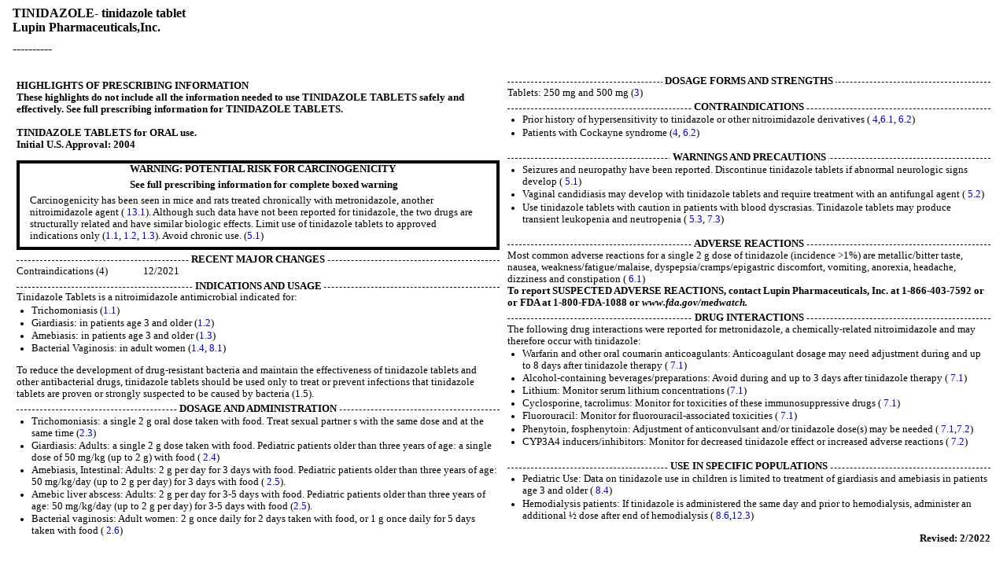

--- FILE ---
content_type: text/html; charset=utf-8
request_url: https://dailymed.nlm.nih.gov/dailymed/fda/fdaDrugXsl.cfm?setid=95ab57b2-5d7e-4986-abcd-65edf1728383&type=display
body_size: 23722
content:
<!DOCTYPE html PUBLIC "-">

<html>
<head>
<meta content="text/html; charset=utf-8" http-equiv="Content-Type"/>
<meta content="98a66e10-fb32-46ce-a68b-c21d615f6621" name="documentId"/>
<meta content="95ab57b2-5d7e-4986-abcd-65edf1728383" name="documentSetId"/>
<meta content="4" name="documentVersionNumber"/>
<meta content="20220214" name="documentEffectiveTime"/>
<title>These highlights do not include all the information needed to use TINIDAZOLE TABLETS safely and effectively. See full prescribing information for TINIDAZOLE TABLETS.
      TINIDAZOLE TABLETS for ORAL use.Initial U.S. Approval: 2004</title>
<link href="/public/fda/spl.min.css" rel="stylesheet" type="text/css"><link href="/public/fda/spl-nonquirk-.min.css" rel="stylesheet" type="text/css"/></link>
<script charset="utf-8" src="/public/fda/spl.min.js" type="text/javascript">/* */</script>
</head>
<body class="spl" id="spl" onload='if(typeof convertToTwoColumns == "function")convertToTwoColumns();'>
<div class="DocumentTitle">
<p class="DocumentTitle">
<strong>TINIDAZOLE- tinidazole tablet </strong>
<br/>Lupin Pharmaceuticals,Inc.<br/>
</p>
<p>----------</p>
</div>
<div class="Highlights" id="Highlights">
<table cellpadding="5" cellspacing="5" style="table-layout:fixed" width="100%">
<tr>
<td align="left" valign="top" width="50%">
<div></div>
</td><td align="left" valign="top" width="50%">
<div>
<h1>HIGHLIGHTS OF PRESCRIBING INFORMATION</h1>
<div class="HighlightsDisclaimer">These highlights do not include all the information needed to use TINIDAZOLE TABLETS safely and effectively. See full prescribing information for TINIDAZOLE TABLETS.<br/>
<br/>TINIDAZOLE TABLETS for ORAL use.<br/>Initial U.S. Approval: 2004</div>
<div class="Warning">
<div>
<h1 class="Warning">WARNING: POTENTIAL RISK FOR CARCINOGENICITY</h1>
<h1 class="Warning"> See full prescribing information for complete boxed warning</h1>
<p class="Highlighta">Carcinogenicity has been seen in mice and rats treated chronically with metronidazole, another nitroimidazole agent ( <a href="#ID1130">13.1</a>). Although such data have not been reported for tinidazole, the two drugs are structurally related and have similar biologic effects. Limit use of tinidazole tablets to approved indications only (<a href="#ID1091">1.1</a>, <a href="#ID1092">1.2</a>, <a href="#ID1093">1.3</a>). Avoid chronic use. (<a href="#ID1105">5.1</a>) </p>
</div>
<div></div>
</div>
<div class="HighlightSection">
<h1 class="Highlights">
<span>RECENT MAJOR CHANGES</span>
</h1>
<div>
<p class="Highlighta">Contraindications (4)               12/2021 </p>
</div>
</div>
<div></div>
<div class="HighlightSection">
<h1 class="Highlights">
<span>INDICATIONS AND USAGE</span>
</h1>
<div>
<p class="Highlighta">Tinidazole Tablets is a nitroimidazole antimicrobial indicated for: </p>
<ul class="Disc">
<li>Trichomoniasis (<a href="#ID1091">1.1</a>)</li>
<li>Giardiasis: in patients age 3 and older (<a href="#ID1092">1.2</a>)</li>
<li>Amebiasis: in patients age 3 and older (<a href="#ID1093">1.3</a>)</li>
<li>Bacterial Vaginosis: in adult women (<a href="#ID1094">1.4</a>, <a href="#ID1117">8.1</a>)</li>
</ul>
<p class="Highlighta">To reduce the development of drug-resistant bacteria and maintain the effectiveness of tinidazole tablets and other antibacterial drugs, tinidazole tablets should be used only to treat or prevent infections that tinidazole tablets are proven or strongly suspected to be caused by bacteria (1.5). </p>
</div>
<div></div>
<div></div>
<div></div>
<div></div>
<div></div>
</div>
<div class="HighlightSection">
<h1 class="Highlights">
<span>DOSAGE AND ADMINISTRATION</span>
</h1>
<div>
<ul class="Disc">
<li>Trichomoniasis: a single 2 g oral dose taken with food. Treat sexual partner s with the same dose and at the same time (<a href="#ID1098">2.3</a>)</li>
<li>Giardiasis: Adults: a single 2 g dose taken with food. Pediatric patients older than three years of age: a single dose of 50 mg/kg (up to 2 g) with food ( <a href="#ID1099">2.4</a>)</li>
<li>Amebiasis, Intestinal: Adults: 2 g per day for 3 days with food. Pediatric patients older than three years of age: 50 mg/kg/day (up to 2 g per day) for 3 days with food ( <a href="#ID1100">2.5</a>).</li>
<li>Amebic liver abscess: Adults: 2 g per day for 3-5 days with food. Pediatric patients older than three years of age: 50 mg/kg/day (up to 2 g per day) for 3-5 days with food (<a href="#ID1100">2.5</a>).</li>
<li>Bacterial vaginosis: Adult women: 2 g once daily for 2 days taken with food, or 1 g once daily for 5 days taken with food ( <a href="#ID1101">2.6</a>)</li>
</ul>
</div>
<div></div>
<div></div>
<div></div>
<div></div>
<div></div>
<div></div>
</div>
<div class="HighlightSection">
<h1 class="Highlights">
<span>DOSAGE FORMS AND STRENGTHS</span>
</h1>
<div>
<p class="Highlighta">Tablets: 250 mg and 500 mg (<a href="#ID1102">3</a>) </p>
</div>
<div></div>
</div>
<div class="HighlightSection">
<h1 class="Highlights">
<span>CONTRAINDICATIONS</span>
</h1>
<div>
<ul class="Disc">
<li>Prior history of hypersensitivity to tinidazole or other nitroimidazole derivatives ( <a href="#ID1103">4</a>,<a href="#ID1110">6.1</a>, <a href="#ID1111">6.2</a>)</li>
<li>Patients with Cockayne syndrome (<a href="#ID1103">4</a>, <a href="#ID1111">6.2</a>)</li>
</ul>
</div>
<div></div>
</div>
<div class="HighlightSection">
<h1 class="Highlights">
<span>WARNINGS AND PRECAUTIONS</span>
</h1>
<div>
<ul class="Disc">
<li>Seizures and neuropathy have been reported. Discontinue tinidazole tablets if abnormal neurologic signs develop ( <a href="#ID1105">5.1</a>)</li>
<li>Vaginal candidiasis may develop with tinidazole tablets and require treatment with an antifungal agent ( <a href="#ID1106">5.2</a>)</li>
<li>Use tinidazole tablets with caution in patients with blood dyscrasias. Tinidazole tablets may produce transient leukopenia and neutropenia ( <a href="#ID1107">5.3</a>, <a href="#ID1115">7.3</a>)</li>
</ul>
</div>
<div></div>
<div></div>
<div></div>
<div></div>
<div></div>
</div>
<div class="HighlightSection">
<h1 class="Highlights">
<span>ADVERSE REACTIONS</span>
</h1>
<div>
<p class="Highlighta">Most common adverse reactions for a single 2 g dose of tinidazole (incidence &gt;1%) are metallic/bitter taste, nausea, weakness/fatigue/malaise, dyspepsia/cramps/epigastric discomfort, vomiting, anorexia, headache, dizziness and constipation ( <a href="#ID1110">6.1</a>) </p>
<p class="Highlighta">
<span class="Bold">To report SUSPECTED ADVERSE REACTIONS, contact Lupin Pharmaceuticals, Inc. at 1-866-403-7592 or  or FDA at 1-800-FDA-1088 or <span class="Italics">www.fda.gov/medwatch.</span></span>
</p>
</div>
<div></div>
<div></div>
</div>
<div class="HighlightSection">
<h1 class="Highlights">
<span>DRUG INTERACTIONS</span>
</h1>
<div>
<p class="Highlighta">The following drug interactions were reported for metronidazole, a chemically-related nitroimidazole and may therefore occur with tinidazole: </p>
<ul class="Disc">
<li>Warfarin and other oral coumarin anticoagulants:      Anticoagulant dosage may need adjustment during and up to 8 days after      tinidazole therapy ( <a href="#ID1113">7.1</a>)</li>
<li>Alcohol-containing beverages/preparations: Avoid during      and up to 3 days after tinidazole therapy ( <a href="#ID1113">7.1</a>)</li>
<li>Lithium: Monitor serum lithium concentrations (<a href="#ID1113">7.1</a>)</li>
<li>Cyclosporine, tacrolimus: Monitor for toxicities of these      immunosuppressive drugs ( <a href="#ID113">7.1</a>)</li>
<li>Fluorouracil: Monitor for fluorouracil-associated      toxicities ( <a href="#ID1113">7.1</a>)</li>
<li>Phenytoin, fosphenytoin: Adjustment of anticonvulsant      and/or tinidazole dose(s) may be needed ( <a href="#ID1113">7.1</a>,<a href="#ID1114">7.2</a>)</li>
<li>CYP3A4 inducers/inhibitors: Monitor for decreased      tinidazole effect or increased adverse reactions ( <a href="#ID1114">7.2</a>)</li>
</ul>
</div>
<div></div>
<div></div>
<div></div>
<div></div>
</div>
<div class="HighlightSection">
<h1 class="Highlights">
<span>USE IN SPECIFIC POPULATIONS</span>
</h1>
<div>
<ul class="Disc">
<li>Pediatric Use: Data on tinidazole use in children is      limited to treatment of giardiasis and amebiasis in patients age 3 and      older ( <a href="#ID1119">8.4</a>)</li>
<li>Hemodialysis patients: If tinidazole is administered the      same day and prior to hemodialysis, administer an additional ½ dose      after end of hemodialysis ( <a href="#ID1121">8.6</a>,<a href="#ID1127">12.3</a>)</li>
</ul>
</div>
<div></div>
<div></div>
<div></div>
<div></div>
<div></div>
<div></div>
</div>
<div></div>
<div></div>
<div>
<div></div>
<div></div>
<div></div>
</div>
<div>
<div></div>
</div>
<div>
<div></div>
<div></div>
<div></div>
<div></div>
<div></div>
</div>
<div></div>
<div>
<div></div>
<div></div>
<div></div>
<div></div>
<div></div>
</div>
<div></div>
<p class="HighlightsRevision">Revised: 2/2022</p>
</div>
</td>
</tr>
</table>
</div>
<div class="Index" id="Index">
<table cellpadding="5" cellspacing="5" style="table-layout:fixed" width="100%">
<tr>
<td align="left" valign="top" width="50%">
<div></div>
</td><td align="left" valign="top" width="50%">
<div>
<h1 class="Colspan">FULL PRESCRIBING INFORMATION: CONTENTS<a href="#footnote-content" name="footnote-reference-content">*</a>
</h1>
<h1>
<a class="toc" href="#section-1"><span class="Bold">WARNING: POTENTIAL RISK FOR CARCINOGENICITY</span></a>
</h1>
<h1>
<a class="toc" href="#section-1">1 INDICATIONS &amp; USAGE</a>
</h1>
<h2>
<a class="toc" href="#section-1.1">1.1 Trichomoniasis</a>
</h2>
<h2>
<a class="toc" href="#section-1.2">1.2 Giardiasis</a>
</h2>
<h2>
<a class="toc" href="#section-1.3">1.3 Amebiasis</a>
</h2>
<h2>
<a class="toc" href="#section-1.4">1.4 Bacterial Vaginosis</a>
</h2>
<h2>
<a class="toc" href="#section-1.5">1.5 Usage</a>
</h2>
<h1>
<a class="toc" href="#section-2">2 DOSAGE &amp; ADMINISTRATION</a>
</h1>
<h2>
<a class="toc" href="#section-2.1">2.1 Dosing Instructions</a>
</h2>
<h2>
<a class="toc" href="#section-2.2">2.2 Compounding of the Oral Suspension</a>
</h2>
<h2>
<a class="toc" href="#section-2.3">2.3 Trichomoniasis</a>
</h2>
<h2>
<a class="toc" href="#section-2.4">2.4 Giardiasis</a>
</h2>
<h2>
<a class="toc" href="#section-2.5">2.5 Amebiasis</a>
</h2>
<h2>
<a class="toc" href="#section-2.6">2.6 Bacterial Vaginosis</a>
</h2>
<h1>
<a class="toc" href="#section-3">3 DOSAGE FORMS &amp; STRENGTHS</a>
</h1>
<h1>
<a class="toc" href="#section-4">4 CONTRAINDICATIONS</a>
</h1>
<h1>
<a class="toc" href="#section-5">5 WARNINGS AND PRECAUTIONS</a>
</h1>
<h2>
<a class="toc" href="#section-5.1">5.1 Potential for Genotoxicity and Carcinogenicity</a>
</h2>
<h2>
<a class="toc" href="#section-5.2">5.2 Neurological Adverse Reactions</a>
</h2>
<h2>
<a class="toc" href="#section-5.3">5.3 Vaginal Candidiasis</a>
</h2>
<h2>
<a class="toc" href="#section-5.4">5.4 Blood Dyscrasia</a>
</h2>
<h2>
<a class="toc" href="#section-5.5">5.5 Development of Drug Resistant Bacteria</a>
</h2>
<h1>
<a class="toc" href="#section-6">6 ADVERSE REACTIONS</a>
</h1>
<h2>
<a class="toc" href="#section-6.1">6.1 Clinical Studies Experience</a>
</h2>
<h2>
<a class="toc" href="#section-6.2">6.2 Postmarketing Experience</a>
</h2>
<h1>
<a class="toc" href="#section-7">7 DRUG INTERACTIONS</a>
</h1>
<h2>
<a class="toc" href="#section-7.2">7.1 Potential Effects of Tinidazole on Other Drugs</a>
</h2>
<h2>
<a class="toc" href="#section-7.3">7.2 Potential Effects of Other Drugs on Tinidazole</a>
</h2>
<h2>
<a class="toc" href="#section-7.4">7.3 Laboratory Test Interactions</a>
</h2>
<h1>
<a class="toc" href="#section-8">8 USE IN SPECIFIC POPULATIONS</a>
</h1>
<h2>
<a class="toc" href="#section-8.1">8.1 Pregnancy</a>
</h2>
<h2>
<a class="toc" href="#section-8.2">8.2 Lactation</a>
</h2>
<h2>
<a class="toc" href="#section-8.3">8.3 Females and Males of Reproductive Potential Infertility</a>
</h2>
<h2>
<a class="toc" href="#section-8.4">8.4 Pediatric Use</a>
</h2>
<h2>
<a class="toc" href="#section-8.5">8.5 Geriatric Use</a>
</h2>
<h2>
<a class="toc" href="#section-8.6">8.6 Renal Impairment</a>
</h2>
<h2>
<a class="toc" href="#section-8.7">8.7 Hepatic Impairment</a>
</h2>
<h1>
<a class="toc" href="#section-9">10 OVERDOSAGE</a>
</h1>
<h1>
<a class="toc" href="#section-10">11 DESCRIPTION</a>
</h1>
<h1>
<a class="toc" href="#section-11">12 CLINICAL PHARMACOLOGY</a>
</h1>
<h2>
<a class="toc" href="#section-11.1">12.1 Mechanism of Action</a>
</h2>
<h2>
<a class="toc" href="#section-11.2">12.2 Pharmacodynamics</a>
</h2>
<h2>
<a class="toc" href="#section-11.3">12.3 Pharmacokinetics</a>
</h2>
<h2>
<a class="toc" href="#section-11.4">12.4 Microbiology</a>
</h2>
<h1>
<a class="toc" href="#section-12">13 NONCLINICAL TOXICOLOGY</a>
</h1>
<h2>
<a class="toc" href="#section-12.1">13.1 Carcinogenesis, Mutagenesis &amp; Impairment of Fertility</a>
</h2>
<h1>
<a class="toc" href="#section-13">14 CLINICAL STUDIES</a>
</h1>
<h2>
<a class="toc" href="#section-13.1">14.1 Trichomoniasis</a>
</h2>
<h2>
<a class="toc" href="#section-13.2">14.2 Giardiasis</a>
</h2>
<h2>
<a class="toc" href="#section-13.3">14.3 Intestinal Amebiasis</a>
</h2>
<h2>
<a class="toc" href="#section-13.4">14.4 Amebic Liver Abscess</a>
</h2>
<h2>
<a class="toc" href="#section-13.5">14.5 Bacterial Vaginosis</a>
</h2>
<h1>
<a class="toc" href="#section-14">16 HOW SUPPLIED/STORAGE AND HANDLING</a>
</h1>
<h2>
<a class="toc" href="#section-15.1"><span class="Underline">Administration of Drug</span></a>
</h2>
<h2>
<a class="toc" href="#section-15.2"><span class="Underline">Alcohol Avoidance</span></a>
</h2>
<h2>
<a class="toc" href="#section-15.3"><span class="Underline">Lactation</span></a>
</h2>
<h2>
<a class="toc" href="#section-15.4"><span class="Underline">Infertility</span></a>
</h2>
<h2>
<a class="toc" href="#section-15.5"><span class="Underline">Drug Resistance</span></a>
</h2>
<dl class="Footnote">
<dt>
<a href="#footnote-reference-content" name="footnote-content">*</a>
</dt>
<dd>Sections or subsections omitted from the full prescribing information are not listed.</dd>
</dl>
</div>
</td>
</tr>
</table>
</div>
<div class="Contents">
<h1>FULL PRESCRIBING INFORMATION</h1>
<div class="Warning">
<a name="ID1089"></a><a name="section-1"></a>
<p></p>
<h1>
<span class="Bold">WARNING: POTENTIAL RISK FOR CARCINOGENICITY</span>
</h1>
<div class="Section" data-sectioncode="42229-5">
<a name="ID1224"></a><a name="section-1.1"></a>
<p></p>
<p class="First">
<a name="ID1228"></a>Carcinogenicity has been seen in mice and rats treated chronically with metronidazole, another nitroimidazole agent ( <a href="#ID129">13.1</a>). Although such data have not been reported for tinidazole, the two drugs are structurally related and have similar biologic effects. <span class="Bold">Its use should be reserved for the conditions described in INDICATIONS AND USAGE (<a href="#ID90">1</a>). Limit use of tinidazole to approved indications only [see Indications and Usage (1.1, 1.2, 1.3)]. Avoid chronic use [see Warnings and Precautions (<a href="#ID1105">5.1</a>)].</span>
</p>
</div>
</div>
<div class="Section" data-sectioncode="34067-9">
<a name="ID1090"></a><a name="section-1"></a>
<p></p>
<h1>1 INDICATIONS &amp; USAGE</h1>
<div class="Section">
<a name="ID1091"></a><a name="section-1.1"></a>
<p></p>
<h2>1.1 Trichomoniasis</h2>
<p class="First">
<a name="ID1232"></a>Tinidazole is indicated for the treatment of trichomoniasis caused by <span class="Italics">Trichomonas vaginalis.</span> The organism should be identified by appropriate diagnostic procedures. Because trichomoniasis is a sexually transmitted disease with potentially serious sequelae, partners of infected patients should be treated simultaneously in order to prevent re-infection <span class="Italics">[see Clinical Studies <a href="#ID1133">( 14.1</a>)].</span>
</p>
</div>
<div class="Section">
<a name="ID1092"></a><a name="section-1.2"></a>
<p></p>
<h2>1.2 Giardiasis</h2>
<p class="First">
<a name="ID1233"></a>Tinidazole is indicated for the treatment of giardiasis caused by <span class="Italics">Giardia duodenalis</span> (also termed <span class="Italics">G. lamblia</span>) in both adults and pediatric patients older than three years of age [<span class="Italics">see Clinical Studies ( <a href="#ID1134">14.2</a>)</span>].</p>
</div>
<div class="Section">
<a name="ID1093"></a><a name="section-1.3"></a>
<p></p>
<h2>1.3 Amebiasis</h2>
<p class="First">
<a name="ID1234"></a>Tinidazole is indicated for the treatment of intestinal amebiasis and amebic liver abscess caused by <span class="Italics">Entamoeba histolytica</span> in both adults and pediatric patients older than three years of age. It is not indicated in the treatment of asymptomatic cyst passage [<span class="Italics">see Clinical Studies ( <a href="#ID1135">14.3</a>, <a href="#ID1136">14.4</a>)</span>].</p>
</div>
<div class="Section">
<a name="ID1094"></a><a name="section-1.4"></a>
<p></p>
<h2>1.4 Bacterial Vaginosis</h2>
<p class="First">
<a name="ID1235"></a>Tinidazole is indicated for the treatment of bacterial vaginosis (formerly referred to as <span class="Italics">Haemophilus</span> vaginitis, <span class="Italics">Gardnerella</span> vaginitis, nonspecific vaginitis, or anaerobic vaginosis) in adult women [<span class="Italics">see Use in Specific Populations ( <a href="#ID1117">8.1</a>) and Clinical Studies ( <a href="#ID1137">14.5</a>)</span>].</p>
<p>Other pathogens commonly associated with vulvovaginitis such as <span class="Italics">Trichomonas vaginalis, Chlamydia trachomatis, Neisseria gonorrhoeae, Candida albicans</span> and <span class="Italics">Herpes simplex</span> virus should be ruled out.</p>
<p>To reduce the development of drug-resistant bacteria and maintain the effectiveness of tinidazole tablets and other antibacterial drugs, tinidazole tablets should be used only to treat or prevent infections that are proven or strongly suspected to be caused by susceptible bacteria. When culture and susceptibility information are available, they should be considered in selecting or modifying antibacterial therapy. In the absence of such data, local epidemiology and susceptibility patterns may contribute to the empiric selection of therapy.</p>
</div>
<div class="Section" data-sectioncode="42229-5">
<a name="L43408cbb-ff9d-4b07-bf78-9a179b4f6a6e"></a><a name="section-1.5"></a>
<p></p>
<h2>1.5 Usage</h2>
<p class="First">To reduce the development of drug-resistant bacteria and maintain the effectiveness of tinidazole tablets and other antibacterial drugs, tinidazole tablets should be used only to treat or prevent infections that are proven or strongly suspected to be caused by susceptible bacteria. When culture and susceptibility information are available, they should be considered in selecting or modifying antibacterial therapy. In the absence of such data, local epidemiology and susceptibility patterns may contribute to the empiric selection of therapy.</p>
</div>
</div>
<div class="Section" data-sectioncode="34068-7">
<a name="ID1095"></a><a name="section-2"></a>
<p></p>
<h1>2 DOSAGE &amp; ADMINISTRATION</h1>
<div class="Section">
<a name="ID1096"></a><a name="section-2.1"></a>
<p></p>
<h2>2.1 Dosing Instructions</h2>
<p class="First">
<a name="ID1237"></a>It is advisable to take tinidazole with food to minimize the incidence of epigastric discomfort and other gastrointestinal side-effects. Food does not affect the oral bioavailability of tinidazole [<span class="Italics">see Clinical Pharmacology ( <a href="#ID1127">12.3</a>)</span>].</p>
<p>Alcoholic beverages should be avoided when taking tinidazole and for 3 days afterwards [<span class="Italics">see Drug Interactions ( <a href="#ID1113">7.1</a>)</span>].</p>
</div>
<div class="Section">
<a name="ID1097"></a><a name="section-2.2"></a>
<p></p>
<h2>2.2 Compounding of the Oral Suspension</h2>
<p class="First">
<a name="ID1238"></a>For those unable to swallow tablets, tinidazole tablets may be crushed in artificial cherry syrup to be taken with food.</p>
<p>
<span class="Italics">Procedure for Extemporaneous Pharmacy Compounding of the Oral Suspension:</span> Pulverize four 500 mg oral tablets with a mortar and pestle. Add approximately 10 mL of cherry syrup to the powder and mix until smooth. Transfer the suspension to a graduated amber container. Use several small rinses of cherry syrup to transfer any remaining drug in the mortar to the final suspension for a final volume of 30 mL. The suspension of crushed tablets in artificial cherry syrup is stable for 7 days at room temperature. When this suspension is used, it should be shaken well before each administration.</p>
</div>
<div class="Section">
<a name="ID1098"></a><a name="section-2.3"></a>
<p></p>
<h2>2.3 Trichomoniasis</h2>
<p class="First">
<a name="ID1239"></a>The recommended dose in both females and males is a single 2 g oral dose taken with food. Since trichomoniasis is a sexually transmitted disease, sexual partners should be treated with the same dose and at the same time.</p>
</div>
<div class="Section">
<a name="ID1099"></a><a name="section-2.4"></a>
<p></p>
<h2>2.4 Giardiasis</h2>
<p class="First">
<a name="ID1240"></a>The recommended dose in adults is a single 2 g dose taken with food. In pediatric patients older than three years of age, the recommended dose is a single dose of 50 mg/kg (up to 2 g) with food.</p>
</div>
<div class="Section">
<a name="ID1100"></a><a name="section-2.5"></a>
<p></p>
<h2>2.5 Amebiasis</h2>
<p class="First">
<a name="ID1241"></a><span class="Italics">Intestinal</span>: The recommended dose in adults is a 2 g dose per day for 3 days taken with food. In pediatric patients older than three years of age, the recommended dose is 50 mg/kg/day (up to 2 g per day) for 3 days with food.</p>
<p>
<span class="Italics">Amebic Liver Abscess:</span> The recommended dose in adults is a 2 g dose per day for 3-5 days taken with food. In pediatric patients older than three years of age, the recommended dose is 50 mg/kg/day (up to 2 g per day) for 3-5 days with food. There are limited pediatric data on durations of therapy exceeding 3 days, although a small number of children were treated for 5 days without additional reported adverse reactions. Children should be closely monitored when treatment durations exceed 3 days.</p>
</div>
<div class="Section">
<a name="ID1101"></a><a name="section-2.6"></a>
<p></p>
<h2>2.6 Bacterial Vaginosis</h2>
<p class="First">
<a name="ID1242"></a>The recommended dose is a 2 g oral dose once daily for 2 days taken with food or a 1 g oral dose once daily for 5 days taken with food. The use of tinidazole in pregnant patients has not been studied for bacterial vaginosis.</p>
</div>
</div>
<div class="Section" data-sectioncode="43678-2">
<a name="ID1102"></a><a name="section-3"></a>
<p></p>
<h1>3 DOSAGE FORMS &amp; STRENGTHS</h1>
<div class="Section" data-sectioncode="42229-5">
<a name="ID1225"></a><a name="section-3.1"></a>
<p></p>
<ul class="Disc">
<li>250 mg tablets are pink, round, scored tablets debossed      with "N" scored "L" on one side and "550" on the other      side.</li>
<li>500 mg tablets are pink, oval, scored tablets debossed      with "N" scored "L" on one side and "551" on the other      side.</li>
</ul>
</div>
</div>
<div class="Section" data-sectioncode="34070-3">
<a name="ID1103"></a><a name="section-4"></a>
<p></p>
<h1>4 CONTRAINDICATIONS</h1>
<div class="Section" data-sectioncode="42229-5">
<a name="ID1226"></a><a name="section-4.1"></a>
<p></p>
<ul class="Disc">
<li>The use of tinidazole is contraindicated:</li>
<li>In patients with a previous history of hypersensitivity to tinidazole or other nitroimidazole derivatives. Reported reactions have ranged in severity from urticaria to Stevens-Johnson syndrome [<span class="Italics">see Adverse Reactions ( <a href="#ID1110">6.1</a>, <a href="#ID1111">6.2</a>)</span> ].</li>
<li>In patients with Cockayne syndrome. Severe irreversible hepatotoxicity/acute liver failure with fatal outcomes have been reported after initiation of metronidazole, another nitroimidazole drug, structurally related to tinidazole, in patients with Cockayne syndrome [see Adverse Reactions (<a href="#ID1111">6.2</a>)]</li>
</ul>
</div>
</div>
<div class="Section" data-sectioncode="43685-7">
<a name="ID1104"></a><a name="section-5"></a>
<p></p>
<h1>5 WARNINGS AND PRECAUTIONS</h1>
<div class="Section">
<a name="ID1105"></a><a name="section-5.1"></a>
<p></p>
<h2>5.1 Potential for Genotoxicity and Carcinogenicity</h2>
<p class="First">
<a name="ID1246"></a>Carcinogenicity has been seen in mice and rats treated chronically with nitroimidazole derivatives, which are structurally related to tinidazole [see Nonclinical Toxicology (13.1)]. Although such data have not been reported for tinidazole, the two drugs are structurally related and have similar biologic effects. However, it is unclear if the positive tumor findings in lifetime rodent studies indicate a risk to patients taking a short course or single dose of tinidazole tablets. Use should be limited to approved indications only. Avoid chronic use.</p>
</div>
<div class="Section" data-sectioncode="42229-5">
<a name="L9c558f7d-42b7-4890-8e14-e823e4566a83"></a><a name="section-5.2"></a>
<p></p>
<h2>5.2 Neurological Adverse Reactions</h2>
<p class="First">Convulsive seizures and peripheral neuropathy, the latter characterized mainly by numbness or paresthesia of an extremity, have been reported in patients treated with tinidazole. The appearance of abnormal neurologic signs demands the prompt discontinuation of tinidazole therapy.</p>
</div>
<div class="Section">
<a name="ID1106"></a><a name="section-5.3"></a>
<p></p>
<h2>5.3 Vaginal Candidiasis</h2>
<p class="First">
<a name="ID1247"></a>The use of tinidazole may result in <span class="Italics">Candida</span> vaginitis. In a clinical study of 235 women who received tinidazole for bacterial vaginosis, a vaginal fungal infection developed in 11 (4.7%) of all study subjects [<span class="Italics">see Clinical Studies ( <a href="#ID1137">14.5</a>)</span>].</p>
</div>
<div class="Section">
<a name="ID1107"></a><a name="section-5.4"></a>
<p></p>
<h2>5.4 Blood Dyscrasia</h2>
<p class="First">
<a name="ID1248"></a>Tinidazole should be used with caution in patients with evidence of or history of blood dyscrasia [<span class="Italics">see Drug Interactions ( <a href="#ID1115">7.3</a>)</span>].</p>
</div>
<div class="Section">
<a name="ID1108"></a><a name="section-5.5"></a>
<p></p>
<h2>5.5 Development of Drug Resistant Bacteria</h2>
<p class="First">
<a name="ID1249"></a>Prescribing tinidazole tablets in the absence of a proven or strongly suspected bacterial infection or a prophylactic indication is unlikely to provide benefit to the patient and increases the risk of the development of drug-resistant bacteria.</p>
</div>
</div>
<div class="Section" data-sectioncode="34084-4">
<a name="ID1109"></a><a name="section-6"></a>
<p></p>
<h1>6 ADVERSE REACTIONS</h1>
<div class="Section">
<a name="ID1110"></a><a name="section-6.1"></a>
<p></p>
<h2>6.1 Clinical Studies Experience</h2>
<p class="First">
<a name="ID1251"></a>Because clinical trials are conducted under widely varying conditions, adverse reaction rates observed in the clinical trials of a drug cannot be directly compared to rates in the clinical trials of another drug and may not reflect the rates observed in practice.</p>
<p>Among 3669 patients treated with a single 2 g dose of tinidazole, in both controlled and uncontrolled trichomoniasis and giardiasis clinical studies, adverse reactions were reported by 11.0% of patients. For multi-day dosing in controlled and uncontrolled amebiasis studies, adverse reactions were reported by 13.8% of 1765 patients. Common (≥ 1% incidence) adverse reactions reported by body system are as follows. (Note: Data described in Table 1 below are pooled from studies with variable designs and safety evaluations.)</p>
<p>
<span class="Italics">Other adverse reactions reported with tinidazole include: </span>
</p>
<p>Central Nervous System: Two serious adverse reactions reported include convulsions and transient peripheral neuropathy including numbness and paresthesia <span class="Italics">[see Warnings and Precautions ( <a href="#ID105">5.1</a>)]</span>. Other CNS reports include vertigo, ataxia, giddiness, insomnia, drowsiness.</p>
<p>Gastrointestinal: tongue discoloration, stomatitis, diarrhea</p>
<p>Hypersensitivity: urticaria, pruritis, rash, flushing, sweating, dryness of mouth, fever, burning sensation, thirst, salivation, angioedema</p>
<p>Renal: darkened urine</p>
<p>Cardiovascular: palpitations</p>
<p>Hematopoietic: transient neutropenia, transient leukopenia</p>
<p>Other: <span class="Italics">Candida</span> overgrowth, increased vaginal discharge, oral candidiasis, hepatic abnormalities including raised transaminase level, arthralgias, myalgias, and arthritis.</p>
<a name="ID1252"></a>
<table width="99%">
<caption>
<span>Table 1. Adverse Reactions Summary of Published Reports</span>
</caption>
<col width="51%"/>
<col width="24%"/>
<col width="24%"/>
<tbody class="Headless">
<tr class="First">
<td align="left" class="Botrule Lrule Rrule Toprule" valign="top">
<br/>
</td><td align="left" class="Botrule Lrule Rrule Toprule" valign="top">2 g single dose<br/>
</td><td align="left" class="Botrule Lrule Rrule Toprule" valign="top">Multi-day dose<br/>
</td>
</tr>
<tr>
<td align="left" class="Botrule Lrule Rrule Toprule" valign="top">GI: Metallic/bitter taste<br/>
</td><td align="left" class="Botrule Lrule Rrule Toprule" valign="top">3.7%<br/>
</td><td align="left" class="Botrule Lrule Rrule Toprule" valign="top">6.3%<br/>
</td>
</tr>
<tr>
<td align="left" class="Botrule Lrule Rrule Toprule" valign="top">Nausea<br/>
</td><td align="left" class="Botrule Lrule Rrule Toprule" valign="top">3.2%<br/>
</td><td align="left" class="Botrule Lrule Rrule Toprule" valign="top">4.5%<br/>
</td>
</tr>
<tr>
<td align="left" class="Botrule Lrule Rrule Toprule" valign="top">Anorexia<br/>
</td><td align="left" class="Botrule Lrule Rrule Toprule" valign="top">1.5%<br/>
</td><td align="left" class="Botrule Lrule Rrule Toprule" valign="top">2.5%<br/>
</td>
</tr>
<tr>
<td align="left" class="Botrule Lrule Rrule Toprule" valign="top">Dyspepsia/cramps/epigastric discomfort<br/>
</td><td align="left" class="Botrule Lrule Rrule Toprule" valign="middle">1.8%<br/>
</td><td align="left" class="Botrule Lrule Rrule Toprule" valign="middle">1.4%<br/>
</td>
</tr>
<tr>
<td align="left" class="Botrule Lrule Rrule Toprule" valign="top">Vomiting<br/>
</td><td align="left" class="Botrule Lrule Rrule Toprule" valign="middle">1.5%<br/>
</td><td align="left" class="Botrule Lrule Rrule Toprule" valign="middle">0.9%<br/>
</td>
</tr>
<tr>
<td align="left" class="Botrule Lrule Rrule Toprule" valign="top">Constipation<br/>
</td><td align="left" class="Botrule Lrule Rrule Toprule" valign="middle">0.4%<br/>
</td><td align="left" class="Botrule Lrule Rrule Toprule" valign="middle">1.4%<br/>
</td>
</tr>
<tr>
<td align="left" class="Botrule Lrule Rrule Toprule" valign="top">CNS: Weakness/fatigue/malaise<br/>
</td><td align="left" class="Botrule Lrule Rrule Toprule" valign="middle">2.1%<br/>
</td><td align="left" class="Botrule Lrule Rrule Toprule" valign="middle">1.1%<br/>
</td>
</tr>
<tr>
<td align="left" class="Botrule Lrule Rrule Toprule" valign="top">Dizziness<br/>
</td><td align="left" class="Botrule Lrule Rrule Toprule" valign="middle">1.1%<br/>
</td><td align="left" class="Botrule Lrule Rrule Toprule" valign="middle">0.5%<br/>
</td>
</tr>
<tr>
<td align="left" class="Botrule Lrule Rrule Toprule" valign="top">Other: Headache<br/>
</td><td align="left" class="Botrule Lrule Rrule Toprule" valign="middle">1.3%<br/>
</td><td align="left" class="Botrule Lrule Rrule Toprule" valign="middle">0.7%<br/>
</td>
</tr>
<tr class="Last">
<td align="left" class="Botrule Lrule Rrule Toprule" valign="top">Total patients with adverse reactions<br/>
</td><td align="left" class="Botrule Lrule Rrule Toprule" valign="middle">11.0%<br/>(403/3669)<br/>
</td><td align="left" class="Botrule Lrule Rrule Toprule" valign="middle">13.8%<br/>(244/1765)<br/>
</td>
</tr>
</tbody>
</table>
<p>
<a name="ID1253"></a>Rare reported adverse reactions include bronchospasm, dyspnea, coma, confusion, depression, furry tongue, pharyngitis and reversible thrombocytopenia.</p>
<p>
<span class="Italics">Adverse Reactions in Pediatric Patients:</span> In pooled pediatric studies, adverse reactions reported in pediatric patients taking tinidazole were similar in nature and frequency to adult findings including nausea, vomiting, diarrhea, taste change, anorexia, and abdominal pain.</p>
<p>
<span class="Italics">Bacterial vaginosis:</span> The most common adverse reactions in treated patients (incidence &gt;2%), which were not identified in the trichomoniasis, giardiasis and amebiasis studies, are gastrointestinal: decreased appetite, and flatulence; renal: urinary tract infection, painful urination, and urine abnormality; and other reactions including pelvic pain, vulvo-vaginal discomfort, vaginal odor, menorrhagia, and upper respiratory tract infection [<span class="Italics">See Clinical Studies ( <a href="#ID1137">14.5</a>)</span>].</p>
</div>
<div class="Section">
<a name="ID1111"></a><a name="section-6.2"></a>
<p></p>
<h2>6.2 Postmarketing Experience</h2>
<p class="First">
<a name="ID1254"></a>The following adverse reactions have been identified and reported during post-approval use of tinidazole tablets. Because the reports of these reactions are voluntary and the population is of uncertain size, it is not always possible to reliably estimate the frequency of the reaction or establish a causal relationship to drug exposure.</p>
<p>Tinidazole tablets</p>
<p>Severe acute hypersensitivity reactions have been reported on initial or subsequent exposure to tinidazole. Hypersensitivity reactions may include urticaria, pruritis, angioedema, Stevens-Johnson syndrome and erythema multiforme.</p>
<p>Metronidazole, Another Nitroimidazole Product, Structurally Related to Tinidazole:</p>
<p>Cases of severe irreversible hepatotoxicity/acute liver failure, including cases with fatal outcomes with very rapid onset after initiation of systemic use of metronidazole, another nitroimidazole agent structurally related to tinidazole, have been reported in patients with Cockayne syndrome (latency from drug start to signs of liver failure as short as 2 days) [<span class="Italics">see Contraindications (<a href="#ID1103">4</a>)</span>].</p>
</div>
</div>
<div class="Section" data-sectioncode="34073-7">
<a name="ID1112"></a><a name="section-7"></a>
<p></p>
<h1>7 DRUG INTERACTIONS</h1>
<div class="Section" data-sectioncode="42229-5">
<a name="ID1227"></a><a name="section-7.1"></a>
<p></p>
<p class="First">
<a name="ID1296"></a>Although not specifically identified in studies with tinidazole, the following drug interactions were reported for metronidazole, a chemically-related nitroimidazole. Therefore, these drug interactions may occur with tinidazole.</p>
</div>
<div class="Section">
<a name="ID1113"></a><a name="section-7.2"></a>
<p></p>
<h2>7.1 Potential Effects of Tinidazole on Other Drugs</h2>
<p class="First">
<a name="ID1257"></a><span class="Italics">Warfarin and Other Oral Coumarin Anticoagulants:</span> As with metronidazole, tinidazole may enhance the effect of warfarin and other coumarin anticoagulants, resulting in a prolongation of prothrombin time. The dosage of oral anticoagulants may need to be adjusted during tinidazole co-administration and up to 8 days after discontinuation.</p>
<p>
<span class="Italics">Alcohols, Disulfiram:</span> Alcoholic beverages and preparations containing ethanol or propylene glycol should be avoided during tinidazole therapy and for 3 days afterward because abdominal cramps, nausea, vomiting, headaches, and flushing may occur. Psychotic reactions have been reported in alcoholic patients using metronidazole and disulfiram concurrently. Though no similar reactions have been reported with tinidazole, tinidazole should not be given to patients who have taken disulfiram within the last two weeks.</p>
<p>
<span class="Italics">Lithium</span>: Metronidazole has been reported to elevate serum lithium levels. It is not known if tinidazole shares this property with metronidazole, but consideration should be given to measuring serum lithium and creatinine levels after several days of simultaneous lithium and tinidazole treatment to detect potential lithium intoxication.</p>
<p>
<span class="Italics">Phenytoin, Fosphenytoin:</span> Concomitant administration of oral metronidazole and intravenous phenytoin was reported to result in prolongation of the half-life and reduction in the clearance of phenytoin. Metronidazole did not significantly affect the pharmacokinetics of orally-administered phenytoin.</p>
<p>
<span class="Italics">Cyclosporine, Tacrolimus</span>: There are several case reports suggesting that metronidazole has the potential to increase the levels of cyclosporine and tacrolimus. During tinidazole co-administration with either of these drugs, the patient should be monitored for signs of calcineurin-inhibitor associated toxicities.</p>
<p>
<span class="Italics">Fluorouracil</span>: Metronidazole was shown to decrease the clearance of fluorouracil, resulting in an increase in side-effects without an increase in therapeutic benefits. If the concomitant use of tinidazole and fluorouracil cannot be avoided, the patient should be monitored for fluorouracil-associated toxicities.</p>
</div>
<div class="Section">
<a name="ID1114"></a><a name="section-7.3"></a>
<p></p>
<h2>7.2 Potential Effects of Other Drugs on Tinidazole</h2>
<p class="First">
<a name="ID1258"></a><span class="Italics">CYP3A4 Inducers and Inhibitors:</span> Simultaneous administration of tinidazole with drugs that induce liver microsomal enzymes, i.e., CYP3A4 inducers such as <span class="Italics">phenobarbital</span>, <span class="Italics">rifampin, phenytoin</span>, and <span class="Italics">fosphenytoin</span> (a pro-drug of phenytoin), may accelerate the elimination of tinidazole, decreasing the plasma level of tinidazole. Simultaneous administration of drugs that inhibit the activity of liver microsomal enzymes, i.e., CYP3A4 inhibitors such as <span class="Italics">cimetidine</span> and <span class="Italics">ketoconazole</span>, may prolong the half-life and decrease the plasma clearance of tinidazole, increasing the plasma concentrations of tinidazole.</p>
<p>
<span class="Italics">Cholestyramine</span>: Cholestyramine was shown to decrease the oral bioavailability of metronidazole by 21%. Thus, it is advisable to separate dosing of cholestyramine and tinidazole to minimize any potential effect on the oral bioavailability of tinidazole.</p>
<p>
<span class="Italics">Oxytetracycline</span>: Oxytetracycline was reported to antagonize the therapeutic effect of metronidazole.</p>
</div>
<div class="Section">
<a name="ID1115"></a><a name="section-7.4"></a>
<p></p>
<h2>7.3 Laboratory Test Interactions</h2>
<p class="First">
<a name="ID1259"></a>Tinidazole, like metronidazole, may interfere with certain types of determinations of serum chemistry values, such as aspartate aminotransferase (AST, SGOT), alanine aminotransferase (ALT, SGPT), lactate dehydrogenase (LDH), triglycerides, and hexokinase glucose. Values of zero may be observed. All of the assays in which interference has been reported involve enzymatic coupling of the assay to oxidation-reduction of nicotinamide adenine dinucleotide (NAD <span class="Sup">+</span> ↔ NADH). Potential interference is due to the similarity of absorbance peaks of NADH and tinidazole.</p>
<p>Tinidazole, like metronidazole, may produce transient leukopenia and neutropenia; however, no persistent hematological abnormalities attributable to tinidazole have been observed in clinical studies. Total and differential leukocyte counts are recommended if re-treatment is necessary.</p>
</div>
</div>
<div class="Section" data-sectioncode="43684-0">
<a name="ID1116"></a><a name="section-8"></a>
<p></p>
<h1>8 USE IN SPECIFIC POPULATIONS</h1>
<div class="Section" data-sectioncode="42228-7">
<a name="ID1117"></a><a name="section-8.1"></a>
<p></p>
<h2>8.1 Pregnancy</h2>
<p class="First">
<span class="Underline">Risk Summary</span>
<br/>Available published data from a case-control study and case report with tinidazole use in pregnant women are insufficient to identify a risk of major birth defects, miscarriage or adverse maternal or fetal outcomes. There are risks associated with untreated lower genital tract infections during pregnancy (see Clinical Considerations). In animal reproduction studies, oral administration of tinidazole to pregnant mice and rats during organogenesis at 6 and 3 times, respectively, the maximum recommended human dose (based on body surface area comparison) showed a slight increase in fetal mortality in rats at the highest dose, with no other adverse fetal effects noted in either species (see Data).<br/>The estimated background risk of major birth defects and miscarriage for the indicated population is unknown. All pregnancies have a background risk of birth defect, loss, or other adverse outcomes. In the U.S. general population, the estimated background risk of major birth defects and miscarriage in clinically recognized pregnancies is 2% to 4% and 15% to 20%, respectively.</p>
<p>
<span class="Underline">Data</span>
<br/>
<span class="Italics">Animal Data</span>
<br/>Embryo-fetal developmental toxicity studies in pregnant mice administered oral tinidazole on gestation days (GD) 7 to 12 indicated no embryo-fetal toxicity or malformations at the highest dose level of 2,500 mg/kg (approximately 6.3-fold the highest human therapeutic dose based upon body surface area conversions). In a study with pregnant rats administered oral tinidazole on GD 9 to 14, a slightly higher incidence of fetal mortality was observed at a maternal dose of 500 mg/kg (2.5-fold the highest human therapeutic dose based upon body surface area conversions). No biologically relevant neonatal developmental effects were observed in surviving rat neonates following maternal doses as high as 600 mg/kg (3-fold the highest human therapeutic dose based upon body surface area conversions).</p>
</div>
<div class="Section" data-sectioncode="77290-5">
<a name="L01804380-9ff4-46d1-9be4-0a21af5ea027"></a><a name="section-8.2"></a>
<p></p>
<h2>8.2 Lactation</h2>
<p class="First">
<span class="Underline">Risk Summary</span>
<br/>Limited published literature, based on breast milk sampling, reports that tinidazole is present in human milk. There are no reports of adverse effects on the breastfed infant and no information on the effects of tinidazole on milk production. Because of the potential for serious adverse reactions, including tumorigenicity, advise patients that breastfeeding is not recommended during treatment with tinidazole tablet and for 72 hours (based on half-life) after administration of tinidazole.</p>
<p>
<br/>
<span class="Underline">Clinical Considerations</span> A nursing mother may choose to pump and discard her milk during treatment and for 72 hours after administration of tinidazole tablet to minimize exposure to the breastfeeding infant.</p>
</div>
<div class="Section" data-sectioncode="77291-3">
<a name="ID1118"></a><a name="section-8.3"></a>
<p></p>
<h2>8.3 Females and Males of Reproductive Potential Infertility</h2>
<p class="First">
<a name="ID1262"></a><span class="Underline">Infertility</span>
<br/>
<span class="Italics">Males</span>
<br/>Based on findings in rodents, tinidazole tablet may impair fertility in males of reproductive potential. It is not known whether effects on fertility are reversible [see Nonclinical Toxicology (<a href="#ID1130">13.1</a>)].</p>
</div>
<div class="Section" data-sectioncode="34081-0">
<a name="ID1119"></a><a name="section-8.4"></a>
<p></p>
<h2>8.4 Pediatric Use</h2>
<p class="First">
<a name="ID1263"></a>Other than for use in the treatment of giardiasis and amebiasis in pediatric patients older than three years of age, safety and effectiveness of tinidazole in pediatric patients have not been established.</p>
<p>
<span class="Italics">Pediatric Administration:</span> For those unable to swallow tablets, tinidazole tablets may be crushed in artificial cherry syrup, to be taken with food [see Dosage and Administration ( <a href="#ID1097">2.2</a>)].</p>
</div>
<div class="Section" data-sectioncode="34082-8">
<a name="ID1120"></a><a name="section-8.5"></a>
<p></p>
<h2>8.5 Geriatric Use</h2>
<p class="First">
<a name="ID1264"></a>Clinical studies of tinidazole did not include sufficient numbers of subjects aged 65 and over to determine whether they respond differently from younger subjects. In general, dose selection for an elderly patient should be cautious, reflecting the greater frequency of decreased hepatic, renal, or cardiac function, and of concomitant disease or other drug therapy.</p>
</div>
<div class="Section">
<a name="ID1121"></a><a name="section-8.6"></a>
<p></p>
<h2>8.6 Renal Impairment</h2>
<p class="First">
<a name="ID1265"></a>Because the pharmacokinetics of tinidazole in patients with severe renal impairment (CrCL &lt; 22 mL/min) are not significantly different from those in healthy subjects, no dose adjustments are necessary in these patients.</p>
<p>
<span class="Italics">Patients undergoing hemodialysis</span>: If tinidazole is administered on the same day as and prior to hemodialysis, it is recommended that an additional dose of tinidazole equivalent to one-half of the recommended dose be administered after the end of the hemodialysis [<span class="Italics">see Clinical Pharmacology ( <a href="#ID1127">12.3</a>)</span>].</p>
</div>
<div class="Section">
<a name="ID1122"></a><a name="section-8.7"></a>
<p></p>
<h2>8.7 Hepatic Impairment</h2>
<p class="First">
<a name="ID1266"></a>There are no data on tinidazole pharmacokinetics in patients with impaired hepatic function. Reduced elimination of metronidazole, a chemically-related nitroimidazole, has been reported in this population. Usual recommended doses of tinidazole should be administered cautiously in patients with hepatic dysfunction [<span class="Italics">see Clinical Pharmacology ( <a href="#ID1127">12.3</a>)</span>].</p>
</div>
</div>
<div class="Section" data-sectioncode="34088-5">
<a name="ID1123"></a><a name="section-9"></a>
<p></p>
<h1>10 OVERDOSAGE</h1>
<p class="First">
<a name="ID1273"></a>There are no reported overdoses with tinidazole in humans.</p>
<p>
<span class="Italics">Treatment of Overdosage</span>: There is no specific antidote for the treatment of overdosage with tinidazole; therefore, treatment should be symptomatic and supportive. Gastric lavage may be helpful. Hemodialysis can be considered because approximately 43% of the amount present in the body is eliminated during a 6-hour hemodialysis session.</p>
</div>
<div class="Section" data-sectioncode="34089-3">
<a name="ID1124"></a><a name="section-10"></a>
<p></p>
<h1>11 DESCRIPTION</h1>
<p class="First">
<a name="ID1275"></a>Tinidazole is a synthetic antiprotozoal and antibacterial agent. It is 1-[2-(ethylsulfonyl)ethyl]-2-methyl-5-nitroimidazole, a second-generation 2-methyl-5-nitroimidazole, which has the following chemical structure:</p>
<p>
<img alt="structure" src="/dailymed/image.cfm?name=structure.jpg&amp;id=716141"/></p>
<p>Tinidazole pink oral tablets contain 250 mg or 500 mg of tinidazole. Inactive ingredients include pregelatinized starch NF, croscarmellose sodium NF, magnesium stearate NF, microcrystalline cellulose NF, polyvinyl alcohol-part hydrolyzed USP, titanium dioxide USP, polyethylene glycol 3000 NF, talc USP, and FD&amp;C red # 40 aluminum lake.</p>
</div>
<div class="Section" data-sectioncode="34090-1">
<a name="ID1125"></a><a name="section-11"></a>
<p></p>
<h1>12 CLINICAL PHARMACOLOGY</h1>
<div class="Section" data-sectioncode="43679-0">
<a name="ID1126"></a><a name="section-11.1"></a>
<p></p>
<h2>12.1 Mechanism of Action</h2>
<p class="First">
<a name="ID1267"></a>Tinidazole is an antiprotozoal, antibacterial agent. [<span class="Italics">See Clinical Pharmacology ( <a href="#ID1128">12.4</a>)</span>].</p>
</div>
<div class="Section" data-sectioncode="43681-6">
<a name="L048de6e0-b428-4240-ba9f-62e5c17b15af"></a><a name="section-11.2"></a>
<p></p>
<h2>12.2 Pharmacodynamics</h2>
<p class="First">Tinidazole exposure-response relationships and the time course of pharmacodynamics response are unknown.</p>
</div>
<div class="Section" data-sectioncode="43682-4">
<a name="ID1127"></a><a name="section-11.3"></a>
<p></p>
<h2>12.3 Pharmacokinetics</h2>
<p class="First">
<a name="ID1268"></a><span class="Italics">Absorption</span>: After oral administration, tinidazole is rapidly and completely absorbed. A bioavailability study of tinidazole tablets was conducted in adult healthy volunteers. All subjects received a single oral dose of 2 g (four 500 mg tablets) of tinidazole tablets following an overnight fast. Oral administration of four 500 mg tablets of tinidazole tablets under fasted conditions produced a mean peak plasma concentration (C<span class="Sub">max</span>) of 47.7 (±7.5) µg/mL with a mean time to peak concentration (T<span class="Sub">max</span>) of 1.6 (±0.7) hours, and a mean area under the plasma concentration-time curve (AUC, 0-∞) of 901.6 (± 126.5) µg/hr/mL at 72 hours. The elimination half-life (T<span class="Sub">1/2</span>) was 13.2 (±1.4) hours. Mean plasma levels decreased to 14.3 µg/mL at 24 hours, 3.8 µg/mL at 48 hours and 0.8 µg/mL at 72 hours following administration. Steady-state conditions are reached in 2½ -3 days of multi-day dosing.</p>
<p>Administration of tinidazole tablets with food did not affect AUC or T<span class="Sub">1/2</span> in this study.</p>
<p>In healthy volunteers, administration of crushed tinidazole tablets in artificial cherry syrup, [prepared as described in <span class="Italics">Dosage and Administration ( <a href="#ID1097">2.2</a>)</span>] after an overnight fast had no effect on any pharmacokinetic parameter as compared to tablets swallowed whole under fasted conditions.</p>
<p>
<span class="Italics">Distribution:</span> Tinidazole is distributed into virtually all tissues and body fluids and also crosses the blood-brain barrier. The apparent volume of distribution is about 50 liters. Plasma protein binding of tinidazole is 12%.</p>
<p>Elimination The plasma half-life of tinidazole is approximately 12-14 hours.</p>
<p>
<span class="Italics">Metabolism</span>: Tinidazole is significantly metabolized in humans prior to excretion. Tinidazole is partly metabolized by oxidation, hydroxylation, and conjugation. Tinidazole is the major drug-related constituent in plasma after human treatment, along with a small amount of the 2-hydroxymethyl metabolite.</p>
<p>Tinidazole is biotransformed mainly by CYP3A4. In an <span class="Italics">in vitro</span> metabolic drug interaction study, tinidazole concentrations of up to 75 µg/mL did not inhibit the enzyme activities of CYP1A2, CYP2B6, CYP2C9, CYP2D6, CYP2E1, and CYP3A4.</p>
<p>The potential of tinidazole to induce the metabolism of other drugs has not been evaluated.</p>
<p>
<span class="Italics">Excretion</span>:Tinidazole is excreted by the liver and the kidneys. Tinidazole is excreted in the urine mainly as unchanged drug (approximately 20 to 25% of the administered dose). Approximately 12% of the drug is excreted in the feces.</p>
<p>
<span class="Underline">Specific Populations</span>
</p>
<p>
<span class="Italics">Patients with impaired renal function:</span> The pharmacokinetics of tinidazole in patients with severe renal impairment (CrCL &lt; 22 mL/min) are not significantly different from the pharmacokinetics seen in healthy subjects. However, during hemodialysis, clearance of tinidazole is significantly increased; the half-life is reduced from 12.0 hours to 4.9 hours. Approximately 43% of the amount present in the body is eliminated during a 6-hour hemodialysis session [S<span class="Italics">ee Use in Specific Populations ( <a href="#ID121">8.6</a>)</span>]. The pharmacokinetics of tinidazole in patients undergoing routine continuous peritoneal dialysis have not been investigated.</p>
<p>
<span class="Italics">Patients with impaired hepatic function:</span> There are no data on tinidazole pharmacokinetics in patients with impaired hepatic function. Reduction of metabolic elimination of metronidazole, a chemically-related nitroimidazole, in patients with hepatic dysfunction has been reported in several studies <span class="Italics">[see Use in Specific Populations ( <a href="#ID122">8.7</a>)].</span>
</p>
</div>
<div class="Section" data-sectioncode="49489-8">
<a name="ID1128"></a><a name="section-11.4"></a>
<p></p>
<h2>12.4 Microbiology</h2>
<p class="First">
<a name="ID1269"></a><span class="Italics">Mechanism of Action</span>: Tinidazole is an antiprotozoal, antibacterial agent. The nitro- group of tinidazole is reduced by cell extracts of <span class="Italics">Trichomonas</span>. The free nitro- radical generated as a result of this reduction may be responsible for the antiprotozoal activity. Chemically reduced tinidazole was shown to release nitrites and cause damage to purified bacterial DNA <span class="Italics">in vitro</span>. Additionally, the drug caused DNA base changes in bacterial cells and DNA strand breakage in mammalian cells. The mechanism by which tinidazole exhibits activity against <span class="Italics">Giardia</span> and <span class="Italics">Entamoeba</span> species is not known.</p>
<p>
<span class="Italics">Antibacterial</span>: Culture and sensitivity testing of bacteria are not routinely performed to establish the diagnosis of bacterial vaginosis [<span class="Italics">see Indications and Usage ( <a href="#ID1094">1.4</a>)</span>]; standard methodology for the susceptibility testing of potential bacterial pathogens, <span class="Italics">Gardnerella vaginalis, Mobiluncus spp</span>. or <span class="Italics">Mycoplasma hominis</span>, has not been defined. The following <span class="Italics">in vitro</span> data are available, but their clinical significance is unknown. Tinidazole is active <span class="Italics">in vitro</span> against most strains of the following organisms that have been reported to be associated with bacterial vaginosis:</p>
<p>
<span class="Italics">Bacteroides spp. </span>
</p>
<p>
<span class="Italics">Gardnerella vaginalis </span>
</p>
<p>
<span class="Italics">Prevotella spp. </span>
</p>
<p>Tinidazole does not appear to have activity against most strains of vaginal lactobacilli.</p>
<p>
<span class="Italics">Antiprotozoal</span>: Tinidazole demonstrates activity both <span class="Italics">in vitro</span> and in clinical infections against the following protozoa: <span class="Italics">Trichomonas vaginalis</span>; <span class="Italics">Giardia duodenalis</span> (also termed <span class="Italics">G. lamblia</span>); and <span class="Italics">Entamoeba histolytica</span>.</p>
<p>For protozoal parasites, standardized susceptibility tests do not exist for use in clinical microbiology laboratories.</p>
<p>
<span class="Italics">Drug Resistance</span>: The development of resistance to tinidazole by <span class="Italics">G. duodenalis, E. histolytica</span>, or bacteria associated with bacterial vaginosis has not been examined.</p>
<p>
<span class="Italics">Cross-resistance</span>: Approximately 38% of <span class="Italics">T. vaginalis</span> isolates exhibiting reduced susceptibility to metronidazole also show reduced susceptibility to tinidazole <span class="Italics">in vitro</span>. The clinical significance of such an effect is not known.</p>
</div>
</div>
<div class="Section" data-sectioncode="43680-8">
<a name="ID1129"></a><a name="section-12"></a>
<p></p>
<h1>13 NONCLINICAL TOXICOLOGY</h1>
<div class="Section" data-sectioncode="34083-6">
<a name="ID1130"></a><a name="section-12.1"></a>
<p></p>
<h2>13.1 Carcinogenesis, Mutagenesis &amp; Impairment of Fertility</h2>
<p class="First">
<a name="ID1270"></a>Metronidazole, a chemically-related nitroimidazole, has been reported to be carcinogenic in mice and rats but not hamsters. In several studies metronidazole showed evidence of pulmonary, hepatic, and lymphatic tumorigenesis in mice and mammary and hepatic tumors in female rats. Tinidazole carcinogenicity studies in rats, mice or hamsters have not been reported.</p>
<p>Tinidazole was mutagenic in the TA 100, <span class="Italics">S. typhimurium</span> tester strain both with and without the metabolic activation system and was negative for mutagenicity in the TA 98 strain. Mutagenicity  results were mixed (positive and negative) in the TA 1535, 1537, and 1538 strains. Tinidazole was also mutagenic in a tester strain of <span class="Italics">Klebsiella pneumonia</span>. Tinidazole was negative for mutagenicity in a mammalian cell culture system utilizing Chinese hamster lung V79 cells (HGPRT test system) and negative for genotoxicity in the Chinese hamster ovary (CHO) sister chromatid exchange assay. Tinidazole was positive for <span class="Italics">in vivo</span> genotoxicity in the mouse micronucleus assay.</p>
<p>In a 60-day male rat fertility study, oral doses of 600 mg/kg (approximately 3-fold the highest human therapeutic dose based on body surface area conversions) reduced fertility and produced testicular histopathology, including tubular degeneration, vacuolation of the seminiferous epithelium in the testis, and hypospermia in the epididymis. At 300 and 600 mg/kg dose levels, significant effects on sperm parameters were observed, including dose-related reduction in sperm motility, epididymal sperm numbers, percentage of normal sperm, retention of spermatids, and decreased epididymal weights. No effects on sperm parameters were observed at 100 mg/kg (approximately 0.5-fold the highest human therapeutic dose based upon body surface area conversions). This effect is characteristic of agents in the 5-nitroimidazole class.</p>
</div>
</div>
<div class="Section" data-sectioncode="34092-7">
<a name="ID1132"></a><a name="section-13"></a>
<p></p>
<h1>14 CLINICAL STUDIES</h1>
<div class="Section">
<a name="ID1133"></a><a name="section-13.1"></a>
<p></p>
<h2>14.1 Trichomoniasis</h2>
<p class="First">
<a name="ID1272"></a>Tinidazole (2 g single oral dose) use in trichomoniasis has been well documented in 34 published reports from the world literature involving over 2,800 patients treated with tinidazole. In four published, blinded, randomized, comparative studies of the 2 g tinidazole single oral dose where efficacy was assessed by culture at time points post-treatment ranging from one week to one month, reported cure rates ranged from 92% (37/40) to 100% (65/65) (n=172 total subjects). In four published, blinded, randomized, comparative studies where efficacy was assessed by wet mount between 7 -14 days post-treatment, reported cure rates ranged from 80% (8/10) to 100% (16/16) (n=116 total subjects). In these studies, tinidazole was superior to placebo and comparable to other anti-trichomonal drugs. The single oral 2 g tinidazole dose was also assessed in four open-label trials in men (one comparative to metronidazole and 3 single-arm studies). Parasitological evaluation of the urine was performed both pre- and post-treatment and reported cure rates ranged from 83% (25/30) to 100% (80/80) (n=142 total subjects).</p>
</div>
<div class="Section">
<a name="ID1134"></a><a name="section-13.2"></a>
<p></p>
<h2>14.2 Giardiasis</h2>
<p class="First">
<a name="ID1274"></a>Tinidazole (2 g single dose) use in giardiasis has been documented in 19 published reports from the world literature involving over 1,600 patients (adults and pediatric patients). In eight controlled studies involving a total of 619 subjects of whom 299 were given the 2 g × 1 day (50 mg/kg × 1 day in pediatric patients) oral dose of tinidazole, reported cure rates ranged from 80% (40/50) to 100% (15/15). In three of these trials where the comparator was 2 to 3 days of various doses of metronidazole, reported cure rates for metronidazole were 76% (19/25) to 93% (14/15). Data comparing a single 2 g dose of tinidazole to usually recommended 5 - 7 days of metronidazole are limited.</p>
</div>
<div class="Section">
<a name="ID1135"></a><a name="section-13.3"></a>
<p></p>
<h2>14.3 Intestinal Amebiasis</h2>
<p class="First">
<a name="ID1278"></a>Tinidazole use in intestinal amebiasis has been documented in 26 published reports from the world literature involving over 1,400 patients. Most reports utilized tinidazole 2 g/day × 3 days. In four published, randomized, controlled studies (1 investigator single-blind, 3 open-label) of the 2 g/day × 3 days oral dose of tinidazole, reported cure rates after 3 days of therapy among a total of 220 subjects ranged from 86% (25/29) to 93% (25/27).</p>
</div>
<div class="Section">
<a name="ID1136"></a><a name="section-13.4"></a>
<p></p>
<h2>14.4 Amebic Liver Abscess</h2>
<p class="First">
<a name="ID1279"></a>Tinidazole use in amebic liver abscess has been documented in 18 published reports from the world literature involving over 470 patients. Most reports utilized tinidazole 2 g/day × 2 - 5 days. In seven published, randomized, controlled studies (1 double-blind, 1 single-blind, 5 open-label) of the 2 g/day × 2 - 5 days oral dose of tinidazole accompanied by aspiration of the liver abscess when clinically necessary, reported cure rates among 133 subjects ranged from 81% (17/21) to 100% (16/16). Four of these studies utilized at least 3 days of tinidazole.</p>
</div>
<div class="Section">
<a name="ID1137"></a><a name="section-13.5"></a>
<p></p>
<h2>14.5 Bacterial Vaginosis</h2>
<p class="First">
<a name="ID1280"></a>A randomized, double-blind, placebo-controlled clinical trial in 235 non-pregnant women was conducted to evaluate the efficacy of tinidazole for the treatment of bacterial vaginosis. A clinical diagnosis of bacterial vaginosis was based on Amsel's criteria and defined by the presence of an abnormal homogeneous vaginal discharge that (a) has a pH of greater than 4.5, (b) emits a "fishy" amine odor when mixed with a 10% KOH solution, and (c) contains ≥20% clue cells on microscopic examination. Clinical cure required a return to normal vaginal discharge and resolution of all Amsel's criteria. A microbiologic diagnosis of bacterial vaginosis was based on Gram stain of the vaginal smear demonstrating (a) markedly reduced or absent <span class="Italics">Lactobacillus</span> morphology, (b) predominance of <span class="Italics">Gardnerella</span> morphotype, and (c) absent or few white blood cells, with quantification of these bacterial morphotypes to determine the Nugent score, where a score ≥4 was required for study inclusion and a score of 0 - 3 considered a microbiologic cure. Therapeutic cure was a composite endpoint, consisting of both a clinical cure and microbiologic cure. In patients with all four Amsel's criteria and with a baseline Nugent score ≥4, tinidazole oral tablets given as either 2 g once daily for 2 days or 1 g once daily for 5 days demonstrated superior efficacy over placebo tablets as measured by therapeutic cure, clinical cure, and a microbiologic cure.</p>
<a name="ID1281"></a>
<table width="100%">
<caption>
<span> Table 2. Efficacy of Tinidazole Tablets in the Treatment of Bacterial Vaginosis in a Randomized, Double-Blind, Double-Dummy, Placebo-Controlled Trial: Modified Intent-to-Treat Population1 (n=227)</span>
</caption>
<colgroup>
<col width="29%"/>
<col width="26%"/>
<col width="23%"/>
<col width="22%"/>
</colgroup>
<tfoot>
<tr class="First">
<td align="left" colspan="4">
<p class="First First Footnote">1 Modified Intent-to-Treat defined as all patients randomized with a baseline Nugent score of at least 4 </p>
</td>
</tr>
<tr>
<td align="left" colspan="4">
<p class="First First Footnote">2 Difference in cure rates (Tinidazole Tablets-placebo) </p>
</td>
</tr>
<tr class="Last">
<td align="left" colspan="4">
<p class="First First Footnote">3 CI: confidence interval </p>
</td>
</tr>
</tfoot>
<tbody class="Headless">
<tr class="First">
<td align="left" class="Lrule Rrule Toprule" valign="middle">Outcome</td><td align="left" class="Lrule Rrule Toprule" valign="middle">Tinidazole Tablets</td><td align="left" class="Lrule Rrule Toprule" valign="middle">Tinidazole Tablets</td><td align="left" class="Lrule Rrule Toprule" valign="middle">Placebo (n=78)</td>
</tr>
<tr>
<td align="left" class="Botrule Lrule Rrule" valign="middle"></td><td align="left" class="Botrule Lrule Rrule" valign="middle">1 g × 5 days<br/>(n=76)<br/>% Cure</td><td align="left" class="Botrule Lrule Rrule" valign="middle">2 g × 2 days<br/>(n=73)<br/>% Cure</td><td align="left" class="Botrule Lrule Rrule" valign="middle">
<br/>
<br/>% Cure</td>
</tr>
<tr>
<td align="left" class="Botrule Lrule Rrule Toprule" valign="middle">
<br/>Therapeutic Cure<br/>
<br/>Difference2 <br/>97.5% CI3</td><td align="left" class="Botrule Lrule Rrule Toprule" valign="middle">
<br/>36.8<br/>31.7<br/>(16.8, 46.6)</td><td align="left" class="Botrule Lrule Rrule Toprule" valign="middle">
<br/>27.4<br/>22.3<br/>(8.0, 36.6)</td><td align="left" class="Botrule Lrule Rrule Toprule" valign="middle">
<br/>5.1</td>
</tr>
<tr>
<td align="left" class="Botrule Lrule Rrule Toprule" valign="middle">
<br/>Clinical Cure<br/>
<br/>Difference2 <br/>97.5% CI3</td><td align="left" class="Botrule Lrule Rrule Toprule" valign="middle">
<br/>51.3<br/>
<br/>39.8<br/>(23.3, 56.3)</td><td align="left" class="Botrule Lrule Rrule Toprule" valign="middle">
<br/>35.6<br/>
<br/>24.1<br/>(7.8, 40.3)</td><td align="left" class="Botrule Lrule Rrule Toprule" valign="middle">
<br/>11.5</td>
</tr>
<tr class="Last">
<td align="left" class="Botrule Lrule Rrule Toprule" valign="middle">
<br/>Nugent Score Cure<br/>
<br/>Difference2 <br/>97.5% CI3</td><td align="left" class="Botrule Lrule Rrule Toprule" valign="middle">
<br/>38.2<br/>
<br/>33.1<br/>(18.1, 48.0)</td><td align="left" class="Botrule Lrule Rrule Toprule" valign="middle">
<br/>27.4<br/>
<br/>22.3<br/>(8.0, 36.6)</td><td align="left" class="Botrule Lrule Rrule Toprule" valign="middle">
<br/>5.1</td>
</tr>
</tbody>
</table>
<p>
<a name="ID1282"></a>p-values for both tinidazole tablets regimens vs. placebo for therapeutic, clinical and Nugent score cure rates for both 2 and 5 days &lt;0.001</p>
<p>The therapeutic cure rates reported in this clinical study conducted with tinidazole tablets were based on resolution of 4 out of 4 Amsel's criteria and a Nugent score of &lt;4. The cure rates for previous clinical studies with other products approved for bacterial vaginosis were based on resolution of either 2 or 3 out of 4 Amsel's criteria. At the time of approval for other products for bacterial vaginosis, there was no requirement for a Nugent score on Gram stain, resulting in higher reported rates of cure for bacterial vaginosis for those products than for those reported here for tinidazole.</p>
</div>
</div>
<div class="Section" data-sectioncode="34069-5">
<a name="ID1138"></a><a name="section-14"></a>
<p></p>
<h1>16 HOW SUPPLIED/STORAGE AND HANDLING</h1>
<p class="First">
<a name="ID1284"></a>Tinidazole Tablets 250 mg tablets are pink, round, scored tablets, debossed with "N" scored "L" on one side and "550" on the other side, supplied in bottles with child-resistant caps as:</p>
<p>NDC 43386-550-04    Bottle of 40</p>
<p>Tinidazole Tablets 500 mg tablets are pink, oval, scored tablets, debossed with "N" scored "L" on one side and "551" on the other side, supplied in bottles with child-resistant caps as:</p>
<p>NDC 43386-551-06    Bottle of 60</p>
<p>NDC 43386-551-02    Bottle of 20</p>
<p>
<span class="Italics">Storage:</span> Store at controlled room temperature 20-25° C (68-77° F); excursions permitted to 15-30° C (59-86° F) [see USP]. Protect contents from light.</p>
</div>
<div class="Section" data-sectioncode="88436-1">
<a name="ID1139"></a><a name="section-15"></a>
<p></p>
<h1>17 PATIENT COUSNSELING INFORMATION</h1>
<div class="Section">
<a name="ID1140"></a><a name="section-15.1"></a>
<p></p>
<h2>
<span class="Underline">Administration of Drug</span>
</h2>
<p class="First">
<a name="ID1283"></a>Patients should be told to take tinidazole tablets with food to minimize the incidence of epigastric discomfort and other gastrointestinal side-effects. Food does not affect the oral bioavailability of tinidazole.</p>
</div>
<div class="Section">
<a name="ID1141"></a><a name="section-15.2"></a>
<p></p>
<h2>
<span class="Underline">Alcohol Avoidance</span>
</h2>
<p class="First">
<a name="ID1285"></a>Patients should be told to avoid alcoholic beverages and preparations containing ethanol or propylene glycol during tinidazole tablets therapy and for 3 days afterward because abdominal cramps, nausea, vomiting, headaches, and flushing may occur.</p>
</div>
<div class="Section" data-sectioncode="42229-5">
<a name="L27a4d76b-ab5f-4d48-b197-17e21c9c34b8"></a><a name="section-15.3"></a>
<p></p>
<h2>
<span class="Underline">Lactation</span>
</h2>
<p class="First">Advise women not to breastfeed during treatment with tinidazole tablets and to discontinue breastfeeding for 72 hours following the administration of tinidazole tablets. Also, advise a nursing mother that she may choose to pump and discard her milk for 72 hours after administration of tinidazole tablets [see Use in Specific Populations (8.2)].</p>
</div>
<div class="Section" data-sectioncode="42229-5">
<a name="L489388a0-c02d-4a9f-9c32-9059403ab8cf"></a><a name="section-15.4"></a>
<p></p>
<h2>
<span class="Underline">Infertility</span>
</h2>
<p class="First">Advise males of reproductive potential that tinidazole tablets may impair fertility [<span class="Italics">see Use in Specific Populations (<a href="#ID1118">8.3</a>) and Nonclinical Toxicology (<a href="#ID1130">13.1</a>)</span>].</p>
</div>
<div class="Section">
<a name="ID1142"></a><a name="section-15.5"></a>
<p></p>
<h2>
<span class="Underline">Drug Resistance</span>
</h2>
<p class="First">
<a name="ID1286"></a>Patients should be counseled that antibacterial drugs including tinidazole tablets should only be used to treat bacterial infections. They do not treat viral infections (e.g., the common cold). When tinidazole tablets is prescribed to treat a bacterial infection, patients should be told that although it is common to feel better early in the course of therapy, the medication should be taken exactly as directed. Skipping doses or not completing the full course of therapy may (1) decrease the effectiveness of the immediate treatment and (2) increase the likelihood that bacteria will develop resistance and will not be treatable by tinidazole tablets or other antibacterial drugs in the future.</p>
<p>
<span class="Italics">Manufactured by:</span>
</p>
<p>Novel Laboratories, Inc</p>
<p>400 Campus Drive</p>
<p>Somerset, NJ 08873</p>
<p>
<span class="Italics">Manufactured for:</span>
</p>
<p>Lupin Pharmaceuticals, Inc.</p>
<p>Somerset, NJ 08873</p>
<p></p>
<p>SAP Code: 269803<br/>Rev. 02/2022</p>
</div>
</div>
<div class="Section" data-sectioncode="51945-4">
<a name="ID1144"></a><a name="section-16"></a>
<p></p>
<p class="First">
<a name="ID1289"></a>Tinidazole Tablets, 250 mg</p>
<p>40 Tablets</p>
<p>
<img alt="250 mg 40 tablets" src="/dailymed/image.cfm?name=40+tablets+250+mg.jpg&amp;id=716141"/></p>
<p></p>
<p>
<span>Tinidazole Tablets, 500 mg</span>
</p>
<p>20 Tablets</p>
<p>
<img alt="500 mg 20 tablets" src="/dailymed/image.cfm?name=20+tablets+500+mg.jpg&amp;id=716141"/></p>
<p>
<span></span>
</p>
<p>
<span>Tinidazole Tablets, 500 mg</span>
</p>
<p>60 Tablets</p>
<p>
<img alt="500 mg 60 tablets" src="/dailymed/image.cfm?name=60+tablets+500+mg.jpg&amp;id=716141"/></p>
</div>
</div>
<div class="DataElementsTables">
<table cellpadding="3" cellspacing="0" class="contentTablePetite" width="100%">
<tbody>
<tr>
<td class="contentTableTitle"><strong>TINIDAZOLE 		
					</strong>
<br/>
<span class="contentTableReg">tinidazole tablet</span></td>
</tr>
<tr>
<td>
<table cellpadding="5" cellspacing="0" class="formTablePetite" width="100%">
<tr>
<td class="formHeadingTitle" colspan="4">Product Information</td>
</tr>
<tr class="formTableRowAlt">
<td class="formLabel">Product Type</td><td class="formItem">HUMAN PRESCRIPTION DRUG</td><td class="formLabel">Item Code (Source)</td><td class="formItem">NDC:43386-550</td>
</tr>
<tr class="formTableRow">
<td class="formLabel" width="30%">Route of Administration</td><td class="formItem">ORAL</td>
</tr>
</table>
</td>
</tr>
<tr>
<td>
<table cellpadding="3" cellspacing="0" class="formTablePetite" width="100%">
<tr>
<td class="formHeadingTitle" colspan="3">Active Ingredient/Active Moiety</td>
</tr>
<tr>
<th class="formTitle" scope="col">Ingredient Name</th><th class="formTitle" scope="col">Basis of Strength</th><th class="formTitle" scope="col">Strength</th>
</tr>
<tr class="formTableRowAlt">
<td class="formItem"><strong>TINIDAZOLE</strong> (UNII: 033KF7V46H)  (TINIDAZOLE - UNII:033KF7V46H) </td><td class="formItem">TINIDAZOLE</td><td class="formItem">250 mg</td>
</tr>
</table>
</td>
</tr>
<tr>
<td>
<table cellpadding="3" cellspacing="0" class="formTablePetite" width="100%">
<tr>
<td class="formHeadingTitle" colspan="2">Inactive Ingredients</td>
</tr>
<tr>
<th class="formTitle" scope="col">Ingredient Name</th><th class="formTitle" scope="col">Strength</th>
</tr>
<tr class="formTableRowAlt">
<td class="formItem"><strong>STARCH, CORN</strong> (UNII: O8232NY3SJ) </td><td class="formItem"> </td>
</tr>
<tr class="formTableRow">
<td class="formItem"><strong>CELLULOSE, MICROCRYSTALLINE</strong> (UNII: OP1R32D61U) </td><td class="formItem"> </td>
</tr>
<tr class="formTableRowAlt">
<td class="formItem"><strong>MAGNESIUM STEARATE</strong> (UNII: 70097M6I30) </td><td class="formItem"> </td>
</tr>
<tr class="formTableRow">
<td class="formItem"><strong>POLYVINYL ALCOHOL, UNSPECIFIED</strong> (UNII: 532B59J990) </td><td class="formItem"> </td>
</tr>
<tr class="formTableRowAlt">
<td class="formItem"><strong>TITANIUM DIOXIDE</strong> (UNII: 15FIX9V2JP) </td><td class="formItem"> </td>
</tr>
<tr class="formTableRow">
<td class="formItem"><strong>POLYETHYLENE GLYCOL 3000</strong> (UNII: SA1B764746) </td><td class="formItem"> </td>
</tr>
<tr class="formTableRowAlt">
<td class="formItem"><strong>TALC</strong> (UNII: 7SEV7J4R1U) </td><td class="formItem"> </td>
</tr>
<tr class="formTableRow">
<td class="formItem"><strong>FD&amp;C RED NO. 40</strong> (UNII: WZB9127XOA) </td><td class="formItem"> </td>
</tr>
<tr class="formTableRowAlt">
<td class="formItem"><strong>CROSCARMELLOSE SODIUM</strong> (UNII: M28OL1HH48) </td><td class="formItem"> </td>
</tr>
</table>
</td>
</tr>
<tr>
<td>
<table cellpadding="3" cellspacing="0" class="formTablePetite" width="100%">
<tr>
<td class="formHeadingTitle" colspan="4">Product Characteristics</td>
</tr>
<tr class="formTableRowAlt">
<td class="formLabel">Color</td><td class="formItem">PINK</td><td class="formLabel">Score</td><td class="formItem">2 pieces</td>
</tr>
<tr class="formTableRow">
<td class="formLabel">Shape</td><td class="formItem">ROUND</td><td class="formLabel">Size</td><td class="formItem">10mm</td>
</tr>
<tr class="formTableRowAlt">
<td class="formLabel">Flavor</td><td class="formItem"></td><td class="formLabel">Imprint Code</td><td class="formItem">
                           
                           NL;550
                        </td>
</tr>
<tr class="formTableRow">
<td class="formLabel">Contains</td><td class="formItem">    </td>
</tr>
</table>
</td>
</tr>
<tr>
<td>
<table cellpadding="3" cellspacing="0" class="formTablePetite" width="100%">
<tr>
<td class="formHeadingTitle" colspan="5">Packaging</td>
</tr>
<tr>
<th class="formTitle" scope="col" width="1">#</th><th class="formTitle" scope="col">Item Code</th><th class="formTitle" scope="col">Package Description</th><th class="formTitle" scope="col">Marketing Start Date</th><th class="formTitle" scope="col">Marketing End Date</th>
</tr>
<tr class="formTableRowAlt">
<th class="formItem" scope="row">1</th><td class="formItem">NDC:43386-550-04</td><td class="formItem">40  in 1 BOTTLE; Type 0: Not a Combination Product</td><td class="formItem">04/30/2012</td><td class="formItem"></td>
</tr>
</table>
</td>
</tr>
<tr>
<td></td>
</tr>
<tr>
<td class="normalizer">
<table cellpadding="3" cellspacing="0" class="formTableMorePetite" width="100%">
<tr>
<td class="formHeadingReg" colspan="4"><span class="formHeadingTitle">Marketing Information</span></td>
</tr>
<tr>
<th class="formTitle" scope="col">Marketing Category</th><th class="formTitle" scope="col">Application Number or Monograph Citation</th><th class="formTitle" scope="col">Marketing Start Date</th><th class="formTitle" scope="col">Marketing End Date</th>
</tr>
<tr class="formTableRowAlt">
<td class="formItem">ANDA</td><td class="formItem">ANDA202044</td><td class="formItem">04/30/2012</td><td class="formItem"></td>
</tr>
</table>
</td>
</tr>
</tbody>
</table>
<table cellpadding="3" cellspacing="0" class="contentTablePetite" width="100%">
<tbody>
<tr>
<td class="contentTableTitle"><strong>TINIDAZOLE 		
					</strong>
<br/>
<span class="contentTableReg">tinidazole tablet</span></td>
</tr>
<tr>
<td>
<table cellpadding="5" cellspacing="0" class="formTablePetite" width="100%">
<tr>
<td class="formHeadingTitle" colspan="4">Product Information</td>
</tr>
<tr class="formTableRowAlt">
<td class="formLabel">Product Type</td><td class="formItem">HUMAN PRESCRIPTION DRUG</td><td class="formLabel">Item Code (Source)</td><td class="formItem">NDC:43386-551</td>
</tr>
<tr class="formTableRow">
<td class="formLabel" width="30%">Route of Administration</td><td class="formItem">ORAL</td>
</tr>
</table>
</td>
</tr>
<tr>
<td>
<table cellpadding="3" cellspacing="0" class="formTablePetite" width="100%">
<tr>
<td class="formHeadingTitle" colspan="3">Active Ingredient/Active Moiety</td>
</tr>
<tr>
<th class="formTitle" scope="col">Ingredient Name</th><th class="formTitle" scope="col">Basis of Strength</th><th class="formTitle" scope="col">Strength</th>
</tr>
<tr class="formTableRowAlt">
<td class="formItem"><strong>TINIDAZOLE</strong> (UNII: 033KF7V46H)  (TINIDAZOLE - UNII:033KF7V46H) </td><td class="formItem">TINIDAZOLE</td><td class="formItem">500 mg</td>
</tr>
</table>
</td>
</tr>
<tr>
<td>
<table cellpadding="3" cellspacing="0" class="formTablePetite" width="100%">
<tr>
<td class="formHeadingTitle" colspan="2">Inactive Ingredients</td>
</tr>
<tr>
<th class="formTitle" scope="col">Ingredient Name</th><th class="formTitle" scope="col">Strength</th>
</tr>
<tr class="formTableRowAlt">
<td class="formItem"><strong>STARCH, CORN</strong> (UNII: O8232NY3SJ) </td><td class="formItem"> </td>
</tr>
<tr class="formTableRow">
<td class="formItem"><strong>CELLULOSE, MICROCRYSTALLINE</strong> (UNII: OP1R32D61U) </td><td class="formItem"> </td>
</tr>
<tr class="formTableRowAlt">
<td class="formItem"><strong>MAGNESIUM STEARATE</strong> (UNII: 70097M6I30) </td><td class="formItem"> </td>
</tr>
<tr class="formTableRow">
<td class="formItem"><strong>POLYVINYL ALCOHOL, UNSPECIFIED</strong> (UNII: 532B59J990) </td><td class="formItem"> </td>
</tr>
<tr class="formTableRowAlt">
<td class="formItem"><strong>TITANIUM DIOXIDE</strong> (UNII: 15FIX9V2JP) </td><td class="formItem"> </td>
</tr>
<tr class="formTableRow">
<td class="formItem"><strong>POLYETHYLENE GLYCOL 3000</strong> (UNII: SA1B764746) </td><td class="formItem"> </td>
</tr>
<tr class="formTableRowAlt">
<td class="formItem"><strong>TALC</strong> (UNII: 7SEV7J4R1U) </td><td class="formItem"> </td>
</tr>
<tr class="formTableRow">
<td class="formItem"><strong>FD&amp;C RED NO. 40</strong> (UNII: WZB9127XOA) </td><td class="formItem"> </td>
</tr>
<tr class="formTableRowAlt">
<td class="formItem"><strong>CROSCARMELLOSE SODIUM</strong> (UNII: M28OL1HH48) </td><td class="formItem"> </td>
</tr>
</table>
</td>
</tr>
<tr>
<td>
<table cellpadding="3" cellspacing="0" class="formTablePetite" width="100%">
<tr>
<td class="formHeadingTitle" colspan="4">Product Characteristics</td>
</tr>
<tr class="formTableRowAlt">
<td class="formLabel">Color</td><td class="formItem">PINK</td><td class="formLabel">Score</td><td class="formItem">2 pieces</td>
</tr>
<tr class="formTableRow">
<td class="formLabel">Shape</td><td class="formItem">OVAL</td><td class="formLabel">Size</td><td class="formItem">16mm</td>
</tr>
<tr class="formTableRowAlt">
<td class="formLabel">Flavor</td><td class="formItem"></td><td class="formLabel">Imprint Code</td><td class="formItem">
                           
                           NL;551
                        </td>
</tr>
<tr class="formTableRow">
<td class="formLabel">Contains</td><td class="formItem">    </td>
</tr>
</table>
</td>
</tr>
<tr>
<td>
<table cellpadding="3" cellspacing="0" class="formTablePetite" width="100%">
<tr>
<td class="formHeadingTitle" colspan="5">Packaging</td>
</tr>
<tr>
<th class="formTitle" scope="col" width="1">#</th><th class="formTitle" scope="col">Item Code</th><th class="formTitle" scope="col">Package Description</th><th class="formTitle" scope="col">Marketing Start Date</th><th class="formTitle" scope="col">Marketing End Date</th>
</tr>
<tr class="formTableRowAlt">
<th class="formItem" scope="row">1</th><td class="formItem">NDC:43386-551-06</td><td class="formItem">60  in 1 BOTTLE; Type 0: Not a Combination Product</td><td class="formItem">04/30/2012</td><td class="formItem"></td>
</tr>
<tr class="formTableRow">
<th class="formItem" scope="row">2</th><td class="formItem">NDC:43386-551-02</td><td class="formItem">20  in 1 BOTTLE; Type 0: Not a Combination Product</td><td class="formItem">04/30/2012</td><td class="formItem"></td>
</tr>
</table>
</td>
</tr>
<tr>
<td></td>
</tr>
<tr>
<td class="normalizer">
<table cellpadding="3" cellspacing="0" class="formTableMorePetite" width="100%">
<tr>
<td class="formHeadingReg" colspan="4"><span class="formHeadingTitle">Marketing Information</span></td>
</tr>
<tr>
<th class="formTitle" scope="col">Marketing Category</th><th class="formTitle" scope="col">Application Number or Monograph Citation</th><th class="formTitle" scope="col">Marketing Start Date</th><th class="formTitle" scope="col">Marketing End Date</th>
</tr>
<tr class="formTableRowAlt">
<td class="formItem">ANDA</td><td class="formItem">ANDA202044</td><td class="formItem">04/30/2012</td><td class="formItem"></td>
</tr>
</table>
</td>
</tr>
</tbody>
</table>
<table cellpadding="3" cellspacing="0" class="formTableMorePetite" width="100%">
<tr>
<td class="formHeadingReg" colspan="4"><span class="formHeadingTitle">Labeler - </span>Lupin Pharmaceuticals,Inc.
							(089153071)
						</td>
</tr>
</table>
<table cellpadding="3" cellspacing="0" class="formTableMorePetite" width="100%">
<tr>
<td class="formHeadingReg" colspan="4"><span class="formHeadingTitle">Registrant - </span>Novel Laboratories, Inc. (793518643)</td>
</tr>
</table>
<table cellpadding="3" cellspacing="0" class="formTableMorePetite" width="100%">
<tr>
<td class="formHeadingReg" colspan="4"><span class="formHeadingTitle">Establishment</span></td>
</tr>
<tr>
<th class="formTitle" scope="col">Name</th><th class="formTitle" scope="col">Address</th><th class="formTitle" scope="col">ID/FEI</th><th class="formTitle" scope="col">Business Operations</th>
</tr>
<tr class="formTableRowAlt">
<td class="formItem">Novel Laboratories, Inc.</td><td class="formItem"></td><td class="formItem">793518643</td><td class="formItem">MANUFACTURE(43386-550, 43386-551) , analysis(43386-550, 43386-551) , pack(43386-550, 43386-551) </td>
</tr>
</table>
</div>
<p>
<div class="EffectiveDate">Revised: 2/2022<div class="DocumentMetadata">
<div id="docId">
<a href="javascript:toggleMixin();">Document Id: </a>98a66e10-fb32-46ce-a68b-c21d615f6621</div>
<div id="documentTypeCode" style="display:none">34391-3</div>
<div id="setId">Set id: 95ab57b2-5d7e-4986-abcd-65edf1728383</div>
<div id="versinNo">Version: 4</div>
<div>Effective Time: 20220214</div>
</div>
</div> <div class="DistributorName">Lupin Pharmaceuticals,Inc.</div>
</p>
</body>
</html>

